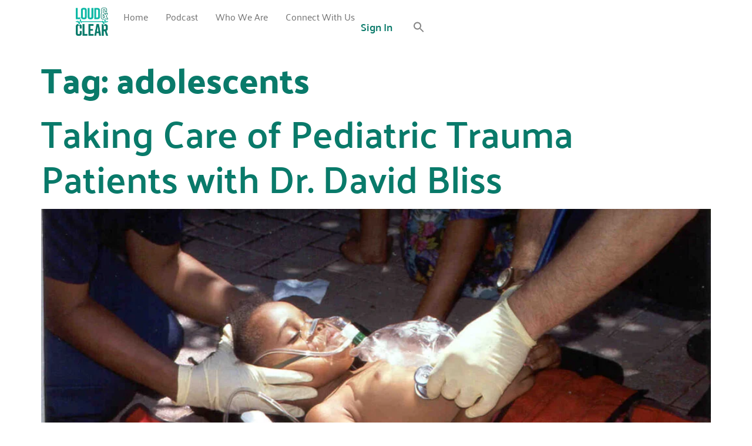

--- FILE ---
content_type: text/css
request_url: https://emspodcast.com/wp-content/uploads/elementor/css/post-475.css?ver=1762832285
body_size: 337
content:
.elementor-kit-475{--e-global-color-primary:#097A6A;--e-global-color-secondary:#54595F;--e-global-color-text:#707070;--e-global-color-accent:#043A32;--e-global-color-13cee24c:#4054B2;--e-global-color-49c1cc6b:#23A455;--e-global-color-c3e7ca5:#000;--e-global-color-69bb5113:#FFF;--e-global-color-10c035f:#020101;--e-global-color-5a176ce:#0CB8A5;--e-global-color-1f73cc7:#F8F8F8;--e-global-color-f90ba66:#707070;--e-global-color-b9da5c2:#FFE81D;--e-global-color-b026464:#383838;--e-global-color-7e69bd7:#F4FFFB;--e-global-color-7512021:#5DFFE7;--e-global-typography-primary-font-family:"Rift Soft";--e-global-typography-primary-font-weight:600;--e-global-typography-secondary-font-family:"Gotham";--e-global-typography-secondary-font-weight:bold;--e-global-typography-text-font-family:"Gotham";--e-global-typography-text-font-weight:400;--e-global-typography-accent-font-family:"Gotham";--e-global-typography-accent-font-size:14px;--e-global-typography-accent-font-weight:700;--e-global-typography-accent-line-height:25px;color:var( --e-global-color-f90ba66 );font-family:"Josefin Sans", Sans-serif;font-size:16px;font-weight:400;line-height:25px;}.elementor-kit-475 e-page-transition{background-color:#FFBC7D;}.elementor-kit-475 a{color:var( --e-global-color-primary );}.elementor-kit-475 h1{color:var( --e-global-color-primary );font-family:"Palanquin Dark", Sans-serif;font-size:60px;line-height:70px;}.elementor-kit-475 h2{color:var( --e-global-color-primary );font-family:"Palanquin", Sans-serif;font-size:64px;font-weight:600;line-height:77px;}.elementor-section.elementor-section-boxed > .elementor-container{max-width:1140px;}.e-con{--container-max-width:1140px;}.elementor-widget:not(:last-child){margin-block-end:20px;}.elementor-element{--widgets-spacing:20px 20px;--widgets-spacing-row:20px;--widgets-spacing-column:20px;}{}h1.entry-title{display:var(--page-title-display);}@media(max-width:1024px){.elementor-section.elementor-section-boxed > .elementor-container{max-width:1024px;}.e-con{--container-max-width:1024px;}}@media(max-width:767px){.elementor-section.elementor-section-boxed > .elementor-container{max-width:767px;}.e-con{--container-max-width:767px;}}/* Start Custom Fonts CSS */@font-face {
	font-family: 'Rift Soft';
	font-style: normal;
	font-weight: 900;
	font-display: auto;
	src: url('https://emspodcast.com/wp-content/uploads/2025/04/Rift-Soft-Bold.ttf') format('truetype');
}
/* End Custom Fonts CSS */
/* Start Custom Fonts CSS */@font-face {
	font-family: 'Gotham';
	font-style: normal;
	font-weight: 600;
	font-display: auto;
	src: url('https://emspodcast.com/wp-content/uploads/2025/04/Gotham-Medium.ttf') format('truetype');
}
@font-face {
	font-family: 'Gotham';
	font-style: normal;
	font-weight: normal;
	font-display: auto;
	src: url('https://emspodcast.com/wp-content/uploads/2025/04/Gotham-Book.ttf') format('truetype');
}
/* End Custom Fonts CSS */

--- FILE ---
content_type: text/css
request_url: https://emspodcast.com/wp-content/uploads/elementor/css/post-1403.css?ver=1762832285
body_size: 1085
content:
.elementor-1403 .elementor-element.elementor-element-73510a87{--display:flex;--flex-direction:row;--container-widget-width:calc( ( 1 - var( --container-widget-flex-grow ) ) * 100% );--container-widget-height:100%;--container-widget-flex-grow:1;--container-widget-align-self:stretch;--flex-wrap-mobile:wrap;--align-items:stretch;--gap:0px 0px;--row-gap:0px;--column-gap:0px;--margin-top:0%;--margin-bottom:0%;--margin-left:0%;--margin-right:0%;--padding-top:1%;--padding-bottom:1%;--padding-left:08%;--padding-right:8%;--z-index:95;}.elementor-1403 .elementor-element.elementor-element-52ec0544{--display:flex;--flex-direction:column;--container-widget-width:100%;--container-widget-height:initial;--container-widget-flex-grow:0;--container-widget-align-self:initial;--flex-wrap-mobile:wrap;--justify-content:center;--gap:20px 20px;--row-gap:20px;--column-gap:20px;--padding-top:0px;--padding-bottom:0px;--padding-left:0px;--padding-right:0px;}.elementor-1403 .elementor-element.elementor-element-345535b3{text-align:left;}.elementor-1403 .elementor-element.elementor-element-345535b3 img{width:100%;height:48px;object-fit:contain;object-position:center center;}.elementor-1403 .elementor-element.elementor-element-9058450{--display:flex;--flex-direction:row;--container-widget-width:calc( ( 1 - var( --container-widget-flex-grow ) ) * 100% );--container-widget-height:100%;--container-widget-flex-grow:1;--container-widget-align-self:stretch;--flex-wrap-mobile:wrap;--justify-content:space-between;--align-items:center;--gap:20px 20px;--row-gap:20px;--column-gap:20px;--padding-top:0%;--padding-bottom:0%;--padding-left:0%;--padding-right:0%;}.elementor-1403 .elementor-element.elementor-element-01707bf .elementor-menu-toggle{margin-left:auto;background-color:#02010100;}.elementor-1403 .elementor-element.elementor-element-01707bf .elementor-nav-menu .elementor-item{font-family:"Palanquin", Sans-serif;font-size:16px;font-weight:400;text-transform:capitalize;font-style:normal;text-decoration:none;letter-spacing:0px;word-spacing:0em;}.elementor-1403 .elementor-element.elementor-element-01707bf .elementor-nav-menu--main .elementor-item{color:var( --e-global-color-f90ba66 );fill:var( --e-global-color-f90ba66 );padding-left:0px;padding-right:0px;padding-top:5px;padding-bottom:5px;}.elementor-1403 .elementor-element.elementor-element-01707bf .elementor-nav-menu--main .elementor-item:hover,
					.elementor-1403 .elementor-element.elementor-element-01707bf .elementor-nav-menu--main .elementor-item.elementor-item-active,
					.elementor-1403 .elementor-element.elementor-element-01707bf .elementor-nav-menu--main .elementor-item.highlighted,
					.elementor-1403 .elementor-element.elementor-element-01707bf .elementor-nav-menu--main .elementor-item:focus{color:#324A6D;fill:#324A6D;}.elementor-1403 .elementor-element.elementor-element-01707bf .elementor-nav-menu--main .elementor-item.elementor-item-active{color:#324A6D;}.elementor-1403 .elementor-element.elementor-element-01707bf{--e-nav-menu-horizontal-menu-item-margin:calc( 30px / 2 );}.elementor-1403 .elementor-element.elementor-element-01707bf .elementor-nav-menu--main:not(.elementor-nav-menu--layout-horizontal) .elementor-nav-menu > li:not(:last-child){margin-bottom:30px;}.elementor-1403 .elementor-element.elementor-element-01707bf .elementor-nav-menu--dropdown a, .elementor-1403 .elementor-element.elementor-element-01707bf .elementor-menu-toggle{color:var( --e-global-color-10c035f );fill:var( --e-global-color-10c035f );}.elementor-1403 .elementor-element.elementor-element-01707bf .elementor-nav-menu--dropdown{background-color:#F3F5F8;}.elementor-1403 .elementor-element.elementor-element-01707bf .elementor-nav-menu--dropdown a:hover,
					.elementor-1403 .elementor-element.elementor-element-01707bf .elementor-nav-menu--dropdown a:focus,
					.elementor-1403 .elementor-element.elementor-element-01707bf .elementor-nav-menu--dropdown a.elementor-item-active,
					.elementor-1403 .elementor-element.elementor-element-01707bf .elementor-nav-menu--dropdown a.highlighted,
					.elementor-1403 .elementor-element.elementor-element-01707bf .elementor-menu-toggle:hover,
					.elementor-1403 .elementor-element.elementor-element-01707bf .elementor-menu-toggle:focus{color:var( --e-global-color-5a176ce );}.elementor-1403 .elementor-element.elementor-element-01707bf .elementor-nav-menu--dropdown a:hover,
					.elementor-1403 .elementor-element.elementor-element-01707bf .elementor-nav-menu--dropdown a:focus,
					.elementor-1403 .elementor-element.elementor-element-01707bf .elementor-nav-menu--dropdown a.elementor-item-active,
					.elementor-1403 .elementor-element.elementor-element-01707bf .elementor-nav-menu--dropdown a.highlighted{background-color:#F9FAFD;}.elementor-1403 .elementor-element.elementor-element-01707bf .elementor-nav-menu--dropdown a.elementor-item-active{color:var( --e-global-color-5a176ce );background-color:#F9FAFD;}.elementor-1403 .elementor-element.elementor-element-01707bf .elementor-nav-menu--dropdown .elementor-item, .elementor-1403 .elementor-element.elementor-element-01707bf .elementor-nav-menu--dropdown  .elementor-sub-item{font-family:"Poppins", Sans-serif;font-size:16px;font-weight:400;text-transform:capitalize;font-style:normal;text-decoration:none;letter-spacing:0px;word-spacing:0em;}.elementor-1403 .elementor-element.elementor-element-01707bf div.elementor-menu-toggle{color:var( --e-global-color-5a176ce );}.elementor-1403 .elementor-element.elementor-element-01707bf div.elementor-menu-toggle svg{fill:var( --e-global-color-5a176ce );}.elementor-1403 .elementor-element.elementor-element-27199e4c{--display:flex;--flex-direction:row;--container-widget-width:calc( ( 1 - var( --container-widget-flex-grow ) ) * 100% );--container-widget-height:100%;--container-widget-flex-grow:1;--container-widget-align-self:stretch;--flex-wrap-mobile:wrap;--justify-content:space-between;--align-items:center;--gap:20px 20px;--row-gap:20px;--column-gap:20px;--padding-top:0%;--padding-bottom:0%;--padding-left:0%;--padding-right:0%;}.elementor-1403 .elementor-element.elementor-element-639984ac .elementor-menu-toggle{margin-left:auto;background-color:#02010100;}.elementor-1403 .elementor-element.elementor-element-639984ac .elementor-nav-menu .elementor-item{font-family:"Palanquin", Sans-serif;font-size:16px;font-weight:400;text-transform:capitalize;font-style:normal;text-decoration:none;letter-spacing:0px;word-spacing:0em;}.elementor-1403 .elementor-element.elementor-element-639984ac .elementor-nav-menu--main .elementor-item{color:var( --e-global-color-f90ba66 );fill:var( --e-global-color-f90ba66 );padding-left:0px;padding-right:0px;padding-top:5px;padding-bottom:5px;}.elementor-1403 .elementor-element.elementor-element-639984ac .elementor-nav-menu--main .elementor-item:hover,
					.elementor-1403 .elementor-element.elementor-element-639984ac .elementor-nav-menu--main .elementor-item.elementor-item-active,
					.elementor-1403 .elementor-element.elementor-element-639984ac .elementor-nav-menu--main .elementor-item.highlighted,
					.elementor-1403 .elementor-element.elementor-element-639984ac .elementor-nav-menu--main .elementor-item:focus{color:#324A6D;fill:#324A6D;}.elementor-1403 .elementor-element.elementor-element-639984ac .elementor-nav-menu--main .elementor-item.elementor-item-active{color:#324A6D;}.elementor-1403 .elementor-element.elementor-element-639984ac{--e-nav-menu-horizontal-menu-item-margin:calc( 30px / 2 );}.elementor-1403 .elementor-element.elementor-element-639984ac .elementor-nav-menu--main:not(.elementor-nav-menu--layout-horizontal) .elementor-nav-menu > li:not(:last-child){margin-bottom:30px;}.elementor-1403 .elementor-element.elementor-element-639984ac .elementor-nav-menu--dropdown a, .elementor-1403 .elementor-element.elementor-element-639984ac .elementor-menu-toggle{color:#1C244B;fill:#1C244B;}.elementor-1403 .elementor-element.elementor-element-639984ac .elementor-nav-menu--dropdown{background-color:#F3F5F8;}.elementor-1403 .elementor-element.elementor-element-639984ac .elementor-nav-menu--dropdown a:hover,
					.elementor-1403 .elementor-element.elementor-element-639984ac .elementor-nav-menu--dropdown a:focus,
					.elementor-1403 .elementor-element.elementor-element-639984ac .elementor-nav-menu--dropdown a.elementor-item-active,
					.elementor-1403 .elementor-element.elementor-element-639984ac .elementor-nav-menu--dropdown a.highlighted{background-color:#F9FAFD;}.elementor-1403 .elementor-element.elementor-element-639984ac .elementor-nav-menu--dropdown a.elementor-item-active{background-color:#F9FAFD;}.elementor-1403 .elementor-element.elementor-element-639984ac .elementor-nav-menu--dropdown .elementor-item, .elementor-1403 .elementor-element.elementor-element-639984ac .elementor-nav-menu--dropdown  .elementor-sub-item{font-family:"Poppins", Sans-serif;font-size:16px;font-weight:400;text-transform:capitalize;font-style:normal;text-decoration:none;letter-spacing:0px;word-spacing:0em;}.elementor-1403 .elementor-element.elementor-element-639984ac div.elementor-menu-toggle{color:#467FF7;}.elementor-1403 .elementor-element.elementor-element-639984ac div.elementor-menu-toggle svg{fill:#467FF7;}.elementor-1403 .elementor-element.elementor-element-e6d1aca{--display:flex;--flex-direction:row;--container-widget-width:calc( ( 1 - var( --container-widget-flex-grow ) ) * 100% );--container-widget-height:100%;--container-widget-flex-grow:1;--container-widget-align-self:stretch;--flex-wrap-mobile:wrap;--justify-content:flex-end;--align-items:flex-end;}.elementor-1403 .elementor-element.elementor-element-7cf909d .elementor-nav-menu .elementor-item{font-family:"Palanquin", Sans-serif;font-size:18px;font-weight:600;text-transform:capitalize;font-style:normal;text-decoration:none;letter-spacing:0px;word-spacing:0em;}.elementor-1403 .elementor-element.elementor-element-7cf909d .elementor-nav-menu--main .elementor-item{color:var( --e-global-color-f90ba66 );fill:var( --e-global-color-f90ba66 );padding-left:0px;padding-right:0px;padding-top:5px;padding-bottom:5px;}.elementor-1403 .elementor-element.elementor-element-7cf909d .elementor-nav-menu--main .elementor-item:hover,
					.elementor-1403 .elementor-element.elementor-element-7cf909d .elementor-nav-menu--main .elementor-item.elementor-item-active,
					.elementor-1403 .elementor-element.elementor-element-7cf909d .elementor-nav-menu--main .elementor-item.highlighted,
					.elementor-1403 .elementor-element.elementor-element-7cf909d .elementor-nav-menu--main .elementor-item:focus{color:#324A6D;fill:#324A6D;}.elementor-1403 .elementor-element.elementor-element-7cf909d .elementor-nav-menu--main .elementor-item.elementor-item-active{color:#324A6D;}.elementor-1403 .elementor-element.elementor-element-7cf909d{--e-nav-menu-horizontal-menu-item-margin:calc( 15px / 2 );}.elementor-1403 .elementor-element.elementor-element-7cf909d .elementor-nav-menu--main:not(.elementor-nav-menu--layout-horizontal) .elementor-nav-menu > li:not(:last-child){margin-bottom:15px;}.elementor-1403 .elementor-element.elementor-element-7cf909d .elementor-nav-menu--dropdown a, .elementor-1403 .elementor-element.elementor-element-7cf909d .elementor-menu-toggle{color:#1C244B;fill:#1C244B;}.elementor-1403 .elementor-element.elementor-element-7cf909d .elementor-nav-menu--dropdown{background-color:#F3F5F8;}.elementor-1403 .elementor-element.elementor-element-7cf909d .elementor-nav-menu--dropdown a:hover,
					.elementor-1403 .elementor-element.elementor-element-7cf909d .elementor-nav-menu--dropdown a:focus,
					.elementor-1403 .elementor-element.elementor-element-7cf909d .elementor-nav-menu--dropdown a.elementor-item-active,
					.elementor-1403 .elementor-element.elementor-element-7cf909d .elementor-nav-menu--dropdown a.highlighted{background-color:#F9FAFD;}.elementor-1403 .elementor-element.elementor-element-7cf909d .elementor-nav-menu--dropdown a.elementor-item-active{background-color:#F9FAFD;}.elementor-1403 .elementor-element.elementor-element-7cf909d .elementor-nav-menu--dropdown .elementor-item, .elementor-1403 .elementor-element.elementor-element-7cf909d .elementor-nav-menu--dropdown  .elementor-sub-item{font-family:"Poppins", Sans-serif;font-size:16px;font-weight:400;text-transform:capitalize;font-style:normal;text-decoration:none;letter-spacing:0px;word-spacing:0em;}@media(max-width:1024px){.elementor-1403 .elementor-element.elementor-element-73510a87{--min-height:85px;--justify-content:space-between;--padding-top:2%;--padding-bottom:2%;--padding-left:5%;--padding-right:5%;}.elementor-1403 .elementor-element.elementor-element-345535b3 img{height:60px;}.elementor-1403 .elementor-element.elementor-element-9058450{--justify-content:center;--align-items:center;--container-widget-width:calc( ( 1 - var( --container-widget-flex-grow ) ) * 100% );}.elementor-1403 .elementor-element.elementor-element-01707bf .elementor-nav-menu .elementor-item{font-size:14px;}.elementor-1403 .elementor-element.elementor-element-01707bf{--e-nav-menu-horizontal-menu-item-margin:calc( 10px / 2 );}.elementor-1403 .elementor-element.elementor-element-01707bf .elementor-nav-menu--main:not(.elementor-nav-menu--layout-horizontal) .elementor-nav-menu > li:not(:last-child){margin-bottom:10px;}.elementor-1403 .elementor-element.elementor-element-01707bf .elementor-nav-menu--dropdown .elementor-item, .elementor-1403 .elementor-element.elementor-element-01707bf .elementor-nav-menu--dropdown  .elementor-sub-item{font-size:14px;}.elementor-1403 .elementor-element.elementor-element-639984ac .elementor-nav-menu .elementor-item{font-size:14px;}.elementor-1403 .elementor-element.elementor-element-639984ac .elementor-nav-menu--dropdown .elementor-item, .elementor-1403 .elementor-element.elementor-element-639984ac .elementor-nav-menu--dropdown  .elementor-sub-item{font-size:14px;}.elementor-1403 .elementor-element.elementor-element-7cf909d .elementor-nav-menu .elementor-item{font-size:14px;}.elementor-1403 .elementor-element.elementor-element-7cf909d .elementor-nav-menu--dropdown .elementor-item, .elementor-1403 .elementor-element.elementor-element-7cf909d .elementor-nav-menu--dropdown  .elementor-sub-item{font-size:14px;}}@media(max-width:767px){.elementor-1403 .elementor-element.elementor-element-73510a87{--min-height:65px;}.elementor-1403 .elementor-element.elementor-element-52ec0544{--width:40%;}.elementor-1403 .elementor-element.elementor-element-345535b3 img{width:100%;height:45px;object-fit:contain;}.elementor-1403 .elementor-element.elementor-element-9058450{--width:60%;--flex-direction:column;--container-widget-width:calc( ( 1 - var( --container-widget-flex-grow ) ) * 100% );--container-widget-height:initial;--container-widget-flex-grow:0;--container-widget-align-self:initial;--flex-wrap-mobile:wrap;--align-items:flex-end;}.elementor-1403 .elementor-element.elementor-element-01707bf .elementor-nav-menu--dropdown a{padding-top:14px;padding-bottom:14px;}.elementor-1403 .elementor-element.elementor-element-01707bf .elementor-nav-menu--main > .elementor-nav-menu > li > .elementor-nav-menu--dropdown, .elementor-1403 .elementor-element.elementor-element-01707bf .elementor-nav-menu__container.elementor-nav-menu--dropdown{margin-top:15px !important;}.elementor-1403 .elementor-element.elementor-element-01707bf{--nav-menu-icon-size:32px;}.elementor-1403 .elementor-element.elementor-element-27199e4c{--width:70%;--flex-direction:column;--container-widget-width:calc( ( 1 - var( --container-widget-flex-grow ) ) * 100% );--container-widget-height:initial;--container-widget-flex-grow:0;--container-widget-align-self:initial;--flex-wrap-mobile:wrap;--align-items:flex-end;}.elementor-1403 .elementor-element.elementor-element-639984ac .elementor-nav-menu--dropdown a{padding-top:14px;padding-bottom:14px;}.elementor-1403 .elementor-element.elementor-element-639984ac .elementor-nav-menu--main > .elementor-nav-menu > li > .elementor-nav-menu--dropdown, .elementor-1403 .elementor-element.elementor-element-639984ac .elementor-nav-menu__container.elementor-nav-menu--dropdown{margin-top:15px !important;}.elementor-1403 .elementor-element.elementor-element-639984ac{--nav-menu-icon-size:20px;}.elementor-1403 .elementor-element.elementor-element-7cf909d .elementor-nav-menu--dropdown a{padding-top:14px;padding-bottom:14px;}.elementor-1403 .elementor-element.elementor-element-7cf909d .elementor-nav-menu--main > .elementor-nav-menu > li > .elementor-nav-menu--dropdown, .elementor-1403 .elementor-element.elementor-element-7cf909d .elementor-nav-menu__container.elementor-nav-menu--dropdown{margin-top:15px !important;}}@media(min-width:768px){.elementor-1403 .elementor-element.elementor-element-52ec0544{--width:10%;}.elementor-1403 .elementor-element.elementor-element-9058450{--width:90%;}.elementor-1403 .elementor-element.elementor-element-27199e4c{--width:90%;}.elementor-1403 .elementor-element.elementor-element-e6d1aca{--width:30%;}}@media(max-width:1024px) and (min-width:768px){.elementor-1403 .elementor-element.elementor-element-52ec0544{--width:35%;}.elementor-1403 .elementor-element.elementor-element-9058450{--width:100%;}.elementor-1403 .elementor-element.elementor-element-27199e4c{--width:85%;}}/* Start custom CSS for nav-menu, class: .elementor-element-7cf909d */#menu-1-7cf909d li:first-child a{color:#097A6A!important;}/* End custom CSS */
/* Start custom CSS for container, class: .elementor-element-73510a87 */.elementor-sticky--effects{

background-color: #fff !important;
transition: background-color 0.5s ease !important
}

.elementor-sticky--effects .logo img {
width: 50% !important;

transition: width 0.5s ease !important
}/* End custom CSS */

--- FILE ---
content_type: text/css
request_url: https://emspodcast.com/wp-content/uploads/elementor/css/post-1394.css?ver=1762832285
body_size: -35
content:
.elementor-1394 .elementor-element.elementor-element-570ee97{--display:flex;--flex-direction:column;--container-widget-width:100%;--container-widget-height:initial;--container-widget-flex-grow:0;--container-widget-align-self:initial;--flex-wrap-mobile:wrap;--padding-top:80px;--padding-bottom:80px;--padding-left:80px;--padding-right:80px;}.elementor-1394 .elementor-element.elementor-element-570ee97:not(.elementor-motion-effects-element-type-background), .elementor-1394 .elementor-element.elementor-element-570ee97 > .elementor-motion-effects-container > .elementor-motion-effects-layer{background-color:var( --e-global-color-1f73cc7 );}.elementor-1394 .elementor-element.elementor-element-bb85c1a img{max-width:165px;}.elementor-1394 .elementor-element.elementor-element-7b7f052 .elementor-nav-menu .elementor-item{font-family:"Palanquin", Sans-serif;font-size:16px;line-height:29px;}.elementor-1394 .elementor-element.elementor-element-7b7f052 .elementor-nav-menu--main .elementor-item{color:var( --e-global-color-f90ba66 );fill:var( --e-global-color-f90ba66 );}.elementor-1394 .elementor-element.elementor-element-b071569{--grid-template-columns:repeat(0, auto);--icon-size:22px;--grid-column-gap:5px;--grid-row-gap:0px;}.elementor-1394 .elementor-element.elementor-element-b071569 .elementor-widget-container{text-align:center;}.elementor-1394 .elementor-element.elementor-element-b071569 .elementor-social-icon{background-color:#FFFFFF00;}.elementor-1394 .elementor-element.elementor-element-b071569 .elementor-social-icon i{color:var( --e-global-color-accent );}.elementor-1394 .elementor-element.elementor-element-b071569 .elementor-social-icon svg{fill:var( --e-global-color-accent );}

--- FILE ---
content_type: text/css
request_url: https://emspodcast.com/wp-content/uploads/elementor/css/post-2092.css?ver=1762832285
body_size: -113
content:
.elementor-2092 .elementor-element.elementor-element-6695b80{--display:flex;--flex-direction:column;--container-widget-width:100%;--container-widget-height:initial;--container-widget-flex-grow:0;--container-widget-align-self:initial;--flex-wrap-mobile:wrap;--margin-top:0px;--margin-bottom:0px;--margin-left:0px;--margin-right:0px;--padding-top:0px;--padding-bottom:0px;--padding-left:0px;--padding-right:0px;}.elementor-2092 .elementor-element.elementor-element-6695b80:not(.elementor-motion-effects-element-type-background), .elementor-2092 .elementor-element.elementor-element-6695b80 > .elementor-motion-effects-container > .elementor-motion-effects-layer{background-color:#9A1B1E;}.elementor-2092 .elementor-element.elementor-element-0006b54 > .elementor-widget-container{background-color:#02010100;margin:0px 0px 0px 0px;padding:0px 0px 0px 0px;}#elementor-popup-modal-2092{background-color:rgba(0,0,0,.8);justify-content:center;align-items:center;pointer-events:all;}#elementor-popup-modal-2092 .dialog-message{width:640px;height:auto;}#elementor-popup-modal-2092 .dialog-close-button{display:flex;}#elementor-popup-modal-2092 .dialog-widget-content{box-shadow:2px 8px 23px 3px rgba(0,0,0,0.2);}